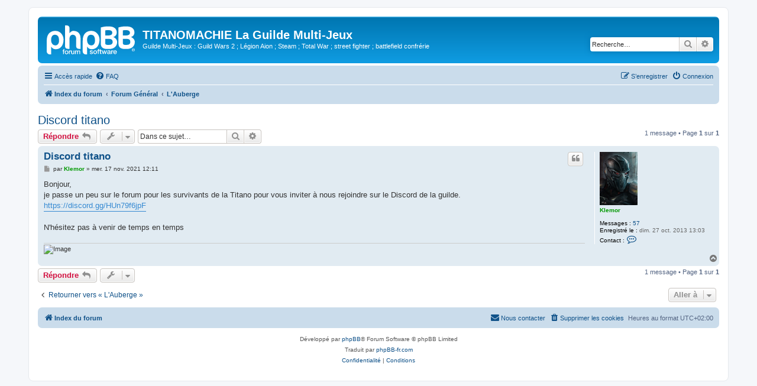

--- FILE ---
content_type: text/html; charset=UTF-8
request_url: https://titanomachie.fr/viewtopic.php?f=2&p=12797&sid=115d197f90041ef29872fb40f4c5dedd
body_size: 5531
content:
<!DOCTYPE html>
<html dir="ltr" lang="fr">
<head>
<meta charset="utf-8" />
<meta http-equiv="X-UA-Compatible" content="IE=edge">
<meta name="viewport" content="width=device-width, initial-scale=1" />

<title>Discord titano - TITANOMACHIE La Guilde Multi-Jeux</title>


	<link rel="canonical" href="https://www.titanomachie.fr/viewtopic.php?t=1869">

<!--
	phpBB style name: prosilver
	Based on style:   prosilver (this is the default phpBB3 style)
	Original author:  Tom Beddard ( http://www.subBlue.com/ )
	Modified by:
-->

<link href="./assets/css/font-awesome.min.css?assets_version=4" rel="stylesheet">
<link href="./styles/prosilver/theme/stylesheet.css?assets_version=4" rel="stylesheet">
<link href="./styles/prosilver/theme/fr/stylesheet.css?assets_version=4" rel="stylesheet">




<!--[if lte IE 9]>
	<link href="./styles/prosilver/theme/tweaks.css?assets_version=4" rel="stylesheet">
<![endif]-->





</head>
<body id="phpbb" class="nojs notouch section-viewtopic ltr ">


<div id="wrap" class="wrap">
	<a id="top" class="top-anchor" accesskey="t"></a>
	<div id="page-header">
		<div class="headerbar" role="banner">
					<div class="inner">

			<div id="site-description" class="site-description">
		<a id="logo" class="logo" href="./index.php?sid=62b5c2750ce37f20631ac78cc16a04f4" title="Index du forum">
					<span class="site_logo"></span>
				</a>
				<h1>TITANOMACHIE La Guilde Multi-Jeux</h1>
				<p>Guilde Multi-Jeux : Guild Wars 2 ; Légion Aion ; Steam ; Total War ; street fighter ; battlefield confrérie</p>
				<p class="skiplink"><a href="#start_here">Vers le contenu</a></p>
			</div>

									<div id="search-box" class="search-box search-header" role="search">
				<form action="./search.php?sid=62b5c2750ce37f20631ac78cc16a04f4" method="get" id="search">
				<fieldset>
					<input name="keywords" id="keywords" type="search" maxlength="128" title="Recherche par mots-clés" class="inputbox search tiny" size="20" value="" placeholder="Recherche…" />
					<button class="button button-search" type="submit" title="Rechercher">
						<i class="icon fa-search fa-fw" aria-hidden="true"></i><span class="sr-only">Rechercher</span>
					</button>
					<a href="./search.php?sid=62b5c2750ce37f20631ac78cc16a04f4" class="button button-search-end" title="Recherche avancée">
						<i class="icon fa-cog fa-fw" aria-hidden="true"></i><span class="sr-only">Recherche avancée</span>
					</a>
					<input type="hidden" name="sid" value="62b5c2750ce37f20631ac78cc16a04f4" />

				</fieldset>
				</form>
			</div>
						
			</div>
					</div>
				<div class="navbar" role="navigation">
	<div class="inner">

	<ul id="nav-main" class="nav-main linklist" role="menubar">

		<li id="quick-links" class="quick-links dropdown-container responsive-menu" data-skip-responsive="true">
			<a href="#" class="dropdown-trigger">
				<i class="icon fa-bars fa-fw" aria-hidden="true"></i><span>Accès rapide</span>
			</a>
			<div class="dropdown">
				<div class="pointer"><div class="pointer-inner"></div></div>
				<ul class="dropdown-contents" role="menu">
					
											<li class="separator"></li>
																									<li>
								<a href="./search.php?search_id=unanswered&amp;sid=62b5c2750ce37f20631ac78cc16a04f4" role="menuitem">
									<i class="icon fa-file-o fa-fw icon-gray" aria-hidden="true"></i><span>Sujets sans réponse</span>
								</a>
							</li>
							<li>
								<a href="./search.php?search_id=active_topics&amp;sid=62b5c2750ce37f20631ac78cc16a04f4" role="menuitem">
									<i class="icon fa-file-o fa-fw icon-blue" aria-hidden="true"></i><span>Sujets actifs</span>
								</a>
							</li>
							<li class="separator"></li>
							<li>
								<a href="./search.php?sid=62b5c2750ce37f20631ac78cc16a04f4" role="menuitem">
									<i class="icon fa-search fa-fw" aria-hidden="true"></i><span>Rechercher</span>
								</a>
							</li>
					
										<li class="separator"></li>

									</ul>
			</div>
		</li>

				<li data-skip-responsive="true">
			<a href="/help/faq?sid=62b5c2750ce37f20631ac78cc16a04f4" rel="help" title="Foire aux questions (Questions posées fréquemment)" role="menuitem">
				<i class="icon fa-question-circle fa-fw" aria-hidden="true"></i><span>FAQ</span>
			</a>
		</li>
						
			<li class="rightside"  data-skip-responsive="true">
			<a href="./ucp.php?mode=login&amp;redirect=viewtopic.php%3Ff%3D2%26p%3D12797&amp;sid=62b5c2750ce37f20631ac78cc16a04f4" title="Connexion" accesskey="x" role="menuitem">
				<i class="icon fa-power-off fa-fw" aria-hidden="true"></i><span>Connexion</span>
			</a>
		</li>
					<li class="rightside" data-skip-responsive="true">
				<a href="./ucp.php?mode=register&amp;sid=62b5c2750ce37f20631ac78cc16a04f4" role="menuitem">
					<i class="icon fa-pencil-square-o  fa-fw" aria-hidden="true"></i><span>S’enregistrer</span>
				</a>
			</li>
						</ul>

	<ul id="nav-breadcrumbs" class="nav-breadcrumbs linklist navlinks" role="menubar">
				
		
		<li class="breadcrumbs" itemscope itemtype="https://schema.org/BreadcrumbList">

			
							<span class="crumb" itemtype="https://schema.org/ListItem" itemprop="itemListElement" itemscope><a itemprop="item" href="./index.php?sid=62b5c2750ce37f20631ac78cc16a04f4" accesskey="h" data-navbar-reference="index"><i class="icon fa-home fa-fw"></i><span itemprop="name">Index du forum</span></a><meta itemprop="position" content="1" /></span>

											
								<span class="crumb" itemtype="https://schema.org/ListItem" itemprop="itemListElement" itemscope data-forum-id="1"><a itemprop="item" href="./viewforum.php?f=1&amp;sid=62b5c2750ce37f20631ac78cc16a04f4"><span itemprop="name">Forum Général</span></a><meta itemprop="position" content="2" /></span>
															
								<span class="crumb" itemtype="https://schema.org/ListItem" itemprop="itemListElement" itemscope data-forum-id="2"><a itemprop="item" href="./viewforum.php?f=2&amp;sid=62b5c2750ce37f20631ac78cc16a04f4"><span itemprop="name">L'Auberge</span></a><meta itemprop="position" content="3" /></span>
							
					</li>

		
					<li class="rightside responsive-search">
				<a href="./search.php?sid=62b5c2750ce37f20631ac78cc16a04f4" title="Voir les options de recherche avancée" role="menuitem">
					<i class="icon fa-search fa-fw" aria-hidden="true"></i><span class="sr-only">Rechercher</span>
				</a>
			</li>
			</ul>

	</div>
</div>
	</div>

	
	<a id="start_here" class="anchor"></a>
	<div id="page-body" class="page-body" role="main">
		
		
<h2 class="topic-title"><a href="./viewtopic.php?f=2&amp;t=1869&amp;sid=62b5c2750ce37f20631ac78cc16a04f4">Discord titano</a></h2>
<!-- NOTE: remove the style="display: none" when you want to have the forum description on the topic body -->
<div style="display: none !important;">Venez discuter à l'auberge! Sujets libres et recrutements!<br /></div>


<div class="action-bar bar-top">
	
			<a href="./posting.php?mode=reply&amp;f=2&amp;t=1869&amp;sid=62b5c2750ce37f20631ac78cc16a04f4" class="button" title="Répondre">
							<span>Répondre</span> <i class="icon fa-reply fa-fw" aria-hidden="true"></i>
					</a>
	
			<div class="dropdown-container dropdown-button-control topic-tools">
		<span title="Outils de sujet" class="button button-secondary dropdown-trigger dropdown-select">
			<i class="icon fa-wrench fa-fw" aria-hidden="true"></i>
			<span class="caret"><i class="icon fa-sort-down fa-fw" aria-hidden="true"></i></span>
		</span>
		<div class="dropdown">
			<div class="pointer"><div class="pointer-inner"></div></div>
			<ul class="dropdown-contents">
																												<li>
					<a href="./viewtopic.php?f=2&amp;t=1869&amp;sid=62b5c2750ce37f20631ac78cc16a04f4&amp;view=print" title="Imprimer le sujet" accesskey="p">
						<i class="icon fa-print fa-fw" aria-hidden="true"></i><span>Imprimer le sujet</span>
					</a>
				</li>
											</ul>
		</div>
	</div>
	
			<div class="search-box" role="search">
			<form method="get" id="topic-search" action="./search.php?sid=62b5c2750ce37f20631ac78cc16a04f4">
			<fieldset>
				<input class="inputbox search tiny"  type="search" name="keywords" id="search_keywords" size="20" placeholder="Dans ce sujet…" />
				<button class="button button-search" type="submit" title="Rechercher">
					<i class="icon fa-search fa-fw" aria-hidden="true"></i><span class="sr-only">Rechercher</span>
				</button>
				<a href="./search.php?sid=62b5c2750ce37f20631ac78cc16a04f4" class="button button-search-end" title="Recherche avancée">
					<i class="icon fa-cog fa-fw" aria-hidden="true"></i><span class="sr-only">Recherche avancée</span>
				</a>
				<input type="hidden" name="t" value="1869" />
<input type="hidden" name="sf" value="msgonly" />
<input type="hidden" name="sid" value="62b5c2750ce37f20631ac78cc16a04f4" />

			</fieldset>
			</form>
		</div>
	
			<div class="pagination">
			1 message
							&bull; Page <strong>1</strong> sur <strong>1</strong>
					</div>
		</div>




			<div id="p12797" class="post has-profile bg2">
		<div class="inner">

		<dl class="postprofile" id="profile12797">
			<dt class="no-profile-rank has-avatar">
				<div class="avatar-container">
																<a href="./memberlist.php?mode=viewprofile&amp;u=1129&amp;sid=62b5c2750ce37f20631ac78cc16a04f4" class="avatar"><img class="avatar" src="./download/file.php?avatar=1129_1461660533.png" width="64" height="90" alt="Avatar du membre" /></a>														</div>
								<a href="./memberlist.php?mode=viewprofile&amp;u=1129&amp;sid=62b5c2750ce37f20631ac78cc16a04f4" style="color: #009900;" class="username-coloured">Klemor</a>							</dt>

									
		<dd class="profile-posts"><strong>Messages :</strong> <a href="./search.php?author_id=1129&amp;sr=posts&amp;sid=62b5c2750ce37f20631ac78cc16a04f4">57</a></dd>		<dd class="profile-joined"><strong>Enregistré le :</strong> dim. 27 oct. 2013 13:03</dd>		
		
						
							<dd class="profile-contact">
				<strong>Contact :</strong>
				<div class="dropdown-container dropdown-left">
					<a href="#" class="dropdown-trigger" title="Contacter Klemor">
						<i class="icon fa-commenting-o fa-fw icon-lg" aria-hidden="true"></i><span class="sr-only">Contacter Klemor</span>
					</a>
					<div class="dropdown">
						<div class="pointer"><div class="pointer-inner"></div></div>
						<div class="dropdown-contents contact-icons">
																																								<div>
																	<a href="./ucp.php?i=pm&amp;mode=compose&amp;action=quotepost&amp;p=12797&amp;sid=62b5c2750ce37f20631ac78cc16a04f4" title="Envoyer un message privé" class="last-cell">
										<span class="contact-icon pm-icon">Envoyer un message privé</span>									</a>
																	</div>
																					</div>
					</div>
				</div>
			</dd>
				
		</dl>

		<div class="postbody">
						<div id="post_content12797">

					<h3 class="first">
						<a href="./viewtopic.php?p=12797&amp;sid=62b5c2750ce37f20631ac78cc16a04f4#p12797">Discord titano</a>
		</h3>

													<ul class="post-buttons">
																																									<li>
							<a href="./posting.php?mode=quote&amp;f=2&amp;p=12797&amp;sid=62b5c2750ce37f20631ac78cc16a04f4" title="Répondre en citant le message" class="button button-icon-only">
								<i class="icon fa-quote-left fa-fw" aria-hidden="true"></i><span class="sr-only">Citer</span>
							</a>
						</li>
														</ul>
							
						<p class="author">
									<a class="unread" href="./viewtopic.php?p=12797&amp;sid=62b5c2750ce37f20631ac78cc16a04f4#p12797" title="Message">
						<i class="icon fa-file fa-fw icon-lightgray icon-md" aria-hidden="true"></i><span class="sr-only">Message</span>
					</a>
								<span class="responsive-hide">par <strong><a href="./memberlist.php?mode=viewprofile&amp;u=1129&amp;sid=62b5c2750ce37f20631ac78cc16a04f4" style="color: #009900;" class="username-coloured">Klemor</a></strong> &raquo; </span><time datetime="2021-11-17T10:11:07+00:00">mer. 17 nov. 2021 12:11</time>
			</p>
			
			
			
			<div class="content">Bonjour,<br>
je passe un peu sur le forum pour les survivants de la Titano pour vous inviter à nous rejoindre sur le Discord de la guilde.<br>
<a href="https://discord.gg/HUn79f6jpF" class="postlink">https://discord.gg/HUn79f6jpF</a><br>
<br>
N'hésitez pas à venir de temps en temps</div>

			
			
									
									<div id="sig12797" class="signature"><img src="https://dl-web.dropbox.com/get/LICENSE__Klayvan_sign.png?_subject_uid=34662866&amp;w=AACWvb2GJbPbOmtNlTd_djjj7su29poTNnAJBbhAc93Ifw" class="postimage" alt="Image"></div>
						</div>

		</div>

				<div class="back2top">
						<a href="#top" class="top" title="Haut">
				<i class="icon fa-chevron-circle-up fa-fw icon-gray" aria-hidden="true"></i>
				<span class="sr-only">Haut</span>
			</a>
					</div>
		
		</div>
	</div>

	

	<div class="action-bar bar-bottom">
	
			<a href="./posting.php?mode=reply&amp;f=2&amp;t=1869&amp;sid=62b5c2750ce37f20631ac78cc16a04f4" class="button" title="Répondre">
							<span>Répondre</span> <i class="icon fa-reply fa-fw" aria-hidden="true"></i>
					</a>
		
		<div class="dropdown-container dropdown-button-control topic-tools">
		<span title="Outils de sujet" class="button button-secondary dropdown-trigger dropdown-select">
			<i class="icon fa-wrench fa-fw" aria-hidden="true"></i>
			<span class="caret"><i class="icon fa-sort-down fa-fw" aria-hidden="true"></i></span>
		</span>
		<div class="dropdown">
			<div class="pointer"><div class="pointer-inner"></div></div>
			<ul class="dropdown-contents">
																												<li>
					<a href="./viewtopic.php?f=2&amp;t=1869&amp;sid=62b5c2750ce37f20631ac78cc16a04f4&amp;view=print" title="Imprimer le sujet" accesskey="p">
						<i class="icon fa-print fa-fw" aria-hidden="true"></i><span>Imprimer le sujet</span>
					</a>
				</li>
											</ul>
		</div>
	</div>

	
	
	
			<div class="pagination">
			1 message
							&bull; Page <strong>1</strong> sur <strong>1</strong>
					</div>
	</div>


<div class="action-bar actions-jump">
		<p class="jumpbox-return">
		<a href="./viewforum.php?f=2&amp;sid=62b5c2750ce37f20631ac78cc16a04f4" class="left-box arrow-left" accesskey="r">
			<i class="icon fa-angle-left fa-fw icon-black" aria-hidden="true"></i><span>Retourner vers « L'Auberge »</span>
		</a>
	</p>
	
		<div class="jumpbox dropdown-container dropdown-container-right dropdown-up dropdown-left dropdown-button-control" id="jumpbox">
			<span title="Aller à" class="button button-secondary dropdown-trigger dropdown-select">
				<span>Aller à</span>
				<span class="caret"><i class="icon fa-sort-down fa-fw" aria-hidden="true"></i></span>
			</span>
		<div class="dropdown">
			<div class="pointer"><div class="pointer-inner"></div></div>
			<ul class="dropdown-contents">
																				<li><a href="./viewforum.php?f=1&amp;sid=62b5c2750ce37f20631ac78cc16a04f4" class="jumpbox-cat-link"> <span> Forum Général</span></a></li>
																<li><a href="./viewforum.php?f=2&amp;sid=62b5c2750ce37f20631ac78cc16a04f4" class="jumpbox-sub-link"><span class="spacer"></span> <span>&#8627; &nbsp; L'Auberge</span></a></li>
																<li><a href="./viewforum.php?f=13&amp;sid=62b5c2750ce37f20631ac78cc16a04f4" class="jumpbox-sub-link"><span class="spacer"></span> <span>&#8627; &nbsp; L'Assemblée Ludique</span></a></li>
																<li><a href="./viewforum.php?f=10&amp;sid=62b5c2750ce37f20631ac78cc16a04f4" class="jumpbox-cat-link"> <span> Multi-Jeux</span></a></li>
																<li><a href="./viewforum.php?f=11&amp;sid=62b5c2750ce37f20631ac78cc16a04f4" class="jumpbox-sub-link"><span class="spacer"></span> <span>&#8627; &nbsp; Organisation Multi-Jeux</span></a></li>
																<li><a href="./viewforum.php?f=32&amp;sid=62b5c2750ce37f20631ac78cc16a04f4" class="jumpbox-sub-link"><span class="spacer"></span> <span>&#8627; &nbsp; MOBA</span></a></li>
																<li><a href="./viewforum.php?f=50&amp;sid=62b5c2750ce37f20631ac78cc16a04f4" class="jumpbox-cat-link"> <span> ArcheAge</span></a></li>
																<li><a href="./viewforum.php?f=51&amp;sid=62b5c2750ce37f20631ac78cc16a04f4" class="jumpbox-sub-link"><span class="spacer"></span> <span>&#8627; &nbsp; Le Bateau Pirate</span></a></li>
																<li><a href="./viewforum.php?f=55&amp;sid=62b5c2750ce37f20631ac78cc16a04f4" class="jumpbox-sub-link"><span class="spacer"></span> <span>&#8627; &nbsp; Commerce équitable</span></a></li>
																<li><a href="./viewforum.php?f=24&amp;sid=62b5c2750ce37f20631ac78cc16a04f4" class="jumpbox-cat-link"> <span> Guild Wars 2</span></a></li>
																<li><a href="./viewforum.php?f=25&amp;sid=62b5c2750ce37f20631ac78cc16a04f4" class="jumpbox-sub-link"><span class="spacer"></span> <span>&#8627; &nbsp; L'auberge de l'Arche du Lion</span></a></li>
																<li><a href="./viewforum.php?f=28&amp;sid=62b5c2750ce37f20631ac78cc16a04f4" class="jumpbox-sub-link"><span class="spacer"></span> <span>&#8627; &nbsp; La Caserne de la Citadelle Noire</span></a></li>
																<li><a href="./viewforum.php?f=29&amp;sid=62b5c2750ce37f20631ac78cc16a04f4" class="jumpbox-sub-link"><span class="spacer"></span> <span>&#8627; &nbsp; La Bibliothèque de Rata Sum</span></a></li>
																<li><a href="./viewforum.php?f=30&amp;sid=62b5c2750ce37f20631ac78cc16a04f4" class="jumpbox-sub-link"><span class="spacer"></span> <span>&#8627; &nbsp; Planning GW2</span></a></li>
																<li><a href="./viewforum.php?f=58&amp;sid=62b5c2750ce37f20631ac78cc16a04f4" class="jumpbox-cat-link"> <span> World of Warcraft</span></a></li>
																<li><a href="./viewforum.php?f=59&amp;sid=62b5c2750ce37f20631ac78cc16a04f4" class="jumpbox-sub-link"><span class="spacer"></span> <span>&#8627; &nbsp; La Brasserie des Pandas</span></a></li>
																<li><a href="./viewforum.php?f=60&amp;sid=62b5c2750ce37f20631ac78cc16a04f4" class="jumpbox-sub-link"><span class="spacer"></span> <span>&#8627; &nbsp; La Tactique du Basilic</span></a></li>
																<li><a href="./viewforum.php?f=61&amp;sid=62b5c2750ce37f20631ac78cc16a04f4" class="jumpbox-sub-link"><span class="spacer"></span> <span>&#8627; &nbsp; Par nos trésors et nos terres!</span></a></li>
																<li><a href="./viewforum.php?f=16&amp;sid=62b5c2750ce37f20631ac78cc16a04f4" class="jumpbox-cat-link"> <span> Star Wars: The Old Republic</span></a></li>
																<li><a href="./viewforum.php?f=17&amp;sid=62b5c2750ce37f20631ac78cc16a04f4" class="jumpbox-sub-link"><span class="spacer"></span> <span>&#8627; &nbsp; Le Space Bar</span></a></li>
																<li><a href="./viewforum.php?f=18&amp;sid=62b5c2750ce37f20631ac78cc16a04f4" class="jumpbox-sub-link"><span class="spacer"></span> <span>&#8627; &nbsp; Académie militaire de Carida</span></a></li>
																<li><a href="./viewforum.php?f=19&amp;sid=62b5c2750ce37f20631ac78cc16a04f4" class="jumpbox-sub-link"><span class="spacer"></span> <span>&#8627; &nbsp; Le Spaciodock des contrebandiers</span></a></li>
																<li><a href="./viewforum.php?f=22&amp;sid=62b5c2750ce37f20631ac78cc16a04f4" class="jumpbox-sub-link"><span class="spacer"></span> <span>&#8627; &nbsp; Planning SWTOR</span></a></li>
																<li><a href="./viewforum.php?f=37&amp;sid=62b5c2750ce37f20631ac78cc16a04f4" class="jumpbox-cat-link"> <span> Archives</span></a></li>
																<li><a href="./viewforum.php?f=3&amp;sid=62b5c2750ce37f20631ac78cc16a04f4" class="jumpbox-sub-link"><span class="spacer"></span> <span>&#8627; &nbsp; Aion</span></a></li>
																<li><a href="./viewforum.php?f=4&amp;sid=62b5c2750ce37f20631ac78cc16a04f4" class="jumpbox-sub-link"><span class="spacer"></span><span class="spacer"></span> <span>&#8627; &nbsp; Ambassade de Cronos</span></a></li>
																<li><a href="./viewforum.php?f=6&amp;sid=62b5c2750ce37f20631ac78cc16a04f4" class="jumpbox-sub-link"><span class="spacer"></span><span class="spacer"></span> <span>&#8627; &nbsp; Archives de Coéos</span></a></li>
																<li><a href="./viewforum.php?f=7&amp;sid=62b5c2750ce37f20631ac78cc16a04f4" class="jumpbox-sub-link"><span class="spacer"></span><span class="spacer"></span> <span>&#8627; &nbsp; Arsenal Prométhéen</span></a></li>
																<li><a href="./viewforum.php?f=49&amp;sid=62b5c2750ce37f20631ac78cc16a04f4" class="jumpbox-sub-link"><span class="spacer"></span> <span>&#8627; &nbsp; Multi-Jeux</span></a></li>
																<li><a href="./viewforum.php?f=31&amp;sid=62b5c2750ce37f20631ac78cc16a04f4" class="jumpbox-sub-link"><span class="spacer"></span><span class="spacer"></span> <span>&#8627; &nbsp; The Secret World</span></a></li>
																<li><a href="./viewforum.php?f=33&amp;sid=62b5c2750ce37f20631ac78cc16a04f4" class="jumpbox-sub-link"><span class="spacer"></span><span class="spacer"></span> <span>&#8627; &nbsp; Dragon's Prophet</span></a></li>
																<li><a href="./viewforum.php?f=39&amp;sid=62b5c2750ce37f20631ac78cc16a04f4" class="jumpbox-sub-link"><span class="spacer"></span> <span>&#8627; &nbsp; Wildstar</span></a></li>
																<li><a href="./viewforum.php?f=40&amp;sid=62b5c2750ce37f20631ac78cc16a04f4" class="jumpbox-sub-link"><span class="spacer"></span><span class="spacer"></span> <span>&#8627; &nbsp; Bistrot Nexus</span></a></li>
																<li><a href="./viewforum.php?f=48&amp;sid=62b5c2750ce37f20631ac78cc16a04f4" class="jumpbox-sub-link"><span class="spacer"></span><span class="spacer"></span> <span>&#8627; &nbsp; Combat de Loutre</span></a></li>
																<li><a href="./viewforum.php?f=47&amp;sid=62b5c2750ce37f20631ac78cc16a04f4" class="jumpbox-sub-link"><span class="spacer"></span><span class="spacer"></span> <span>&#8627; &nbsp; La Forge Sidérale</span></a></li>
																<li><a href="./viewforum.php?f=64&amp;sid=62b5c2750ce37f20631ac78cc16a04f4" class="jumpbox-sub-link"><span class="spacer"></span> <span>&#8627; &nbsp; Blade &amp; Soul</span></a></li>
																<li><a href="./viewforum.php?f=65&amp;sid=62b5c2750ce37f20631ac78cc16a04f4" class="jumpbox-sub-link"><span class="spacer"></span><span class="spacer"></span> <span>&#8627; &nbsp; Au Soju Joyeux</span></a></li>
																<li><a href="./viewforum.php?f=34&amp;sid=62b5c2750ce37f20631ac78cc16a04f4" class="jumpbox-sub-link"><span class="spacer"></span> <span>&#8627; &nbsp; The Elder Scrolls Online</span></a></li>
																<li><a href="./viewforum.php?f=35&amp;sid=62b5c2750ce37f20631ac78cc16a04f4" class="jumpbox-sub-link"><span class="spacer"></span><span class="spacer"></span> <span>&#8627; &nbsp; Daguefilante</span></a></li>
																<li><a href="./viewforum.php?f=43&amp;sid=62b5c2750ce37f20631ac78cc16a04f4" class="jumpbox-sub-link"><span class="spacer"></span><span class="spacer"></span> <span>&#8627; &nbsp; La guilde des mages</span></a></li>
																<li><a href="./viewforum.php?f=44&amp;sid=62b5c2750ce37f20631ac78cc16a04f4" class="jumpbox-sub-link"><span class="spacer"></span><span class="spacer"></span> <span>&#8627; &nbsp; Le Comptoir</span></a></li>
																<li><a href="./viewforum.php?f=45&amp;sid=62b5c2750ce37f20631ac78cc16a04f4" class="jumpbox-sub-link"><span class="spacer"></span><span class="spacer"></span> <span>&#8627; &nbsp; La guilde des guerriers</span></a></li>
											</ul>
		</div>
	</div>

	</div>



			</div>


<div id="page-footer" class="page-footer" role="contentinfo">
	<div class="navbar" role="navigation">
	<div class="inner">

	<ul id="nav-footer" class="nav-footer linklist" role="menubar">
		<li class="breadcrumbs">
									<span class="crumb"><a href="./index.php?sid=62b5c2750ce37f20631ac78cc16a04f4" data-navbar-reference="index"><i class="icon fa-home fa-fw" aria-hidden="true"></i><span>Index du forum</span></a></span>					</li>
		
				<li class="rightside">Heures au format <span title="UTC+2">UTC+02:00</span></li>
							<li class="rightside">
				<a href="./ucp.php?mode=delete_cookies&amp;sid=62b5c2750ce37f20631ac78cc16a04f4" data-ajax="true" data-refresh="true" role="menuitem">
					<i class="icon fa-trash fa-fw" aria-hidden="true"></i><span>Supprimer les cookies</span>
				</a>
			</li>
																<li class="rightside" data-last-responsive="true">
				<a href="./memberlist.php?mode=contactadmin&amp;sid=62b5c2750ce37f20631ac78cc16a04f4" role="menuitem">
					<i class="icon fa-envelope fa-fw" aria-hidden="true"></i><span>Nous contacter</span>
				</a>
			</li>
			</ul>

	</div>
</div>

	<div class="copyright">
				<p class="footer-row">
			<span class="footer-copyright">Développé par <a href="https://www.phpbb.com/">phpBB</a>&reg; Forum Software &copy; phpBB Limited</span>
		</p>
				<p class="footer-row">
			<span class="footer-copyright">Traduit par <a href="http://www.phpbb-fr.com">phpBB-fr.com</a></span>
		</p>
						<p class="footer-row" role="menu">
			<a class="footer-link" href="./ucp.php?mode=privacy&amp;sid=62b5c2750ce37f20631ac78cc16a04f4" title="Confidentialité" role="menuitem">
				<span class="footer-link-text">Confidentialité</span>
			</a>
			|
			<a class="footer-link" href="./ucp.php?mode=terms&amp;sid=62b5c2750ce37f20631ac78cc16a04f4" title="Conditions" role="menuitem">
				<span class="footer-link-text">Conditions</span>
			</a>
		</p>
					</div>

	<div id="darkenwrapper" class="darkenwrapper" data-ajax-error-title="Erreur AJAX" data-ajax-error-text="Quelque chose s’est mal passé lors du traitement de votre demande." data-ajax-error-text-abort="Requête annulée par l’utilisateur." data-ajax-error-text-timeout="Votre demande a expiré. Essayez à nouveau." data-ajax-error-text-parsererror="Quelque chose s’est mal passé lors du traitement de votre demande et le serveur a renvoyé une réponse invalide.">
		<div id="darken" class="darken">&nbsp;</div>
	</div>

	<div id="phpbb_alert" class="phpbb_alert" data-l-err="Erreur" data-l-timeout-processing-req="Délai d’attente de la demande dépassé.">
		<a href="#" class="alert_close">
			<i class="icon fa-times-circle fa-fw" aria-hidden="true"></i>
		</a>
		<h3 class="alert_title">&nbsp;</h3><p class="alert_text"></p>
	</div>
	<div id="phpbb_confirm" class="phpbb_alert">
		<a href="#" class="alert_close">
			<i class="icon fa-times-circle fa-fw" aria-hidden="true"></i>
		</a>
		<div class="alert_text"></div>
	</div>
</div>

</div>

<div>
	<a id="bottom" class="anchor" accesskey="z"></a>
	<img src="/cron/cron.task.core.tidy_cache?sid=62b5c2750ce37f20631ac78cc16a04f4" width="1" height="1" alt="cron" /></div>

<script src="./assets/javascript/jquery-3.5.1.min.js?assets_version=4"></script>
<script src="./assets/javascript/core.js?assets_version=4"></script>



<script src="./styles/prosilver/template/forum_fn.js?assets_version=4"></script>
<script src="./styles/prosilver/template/ajax.js?assets_version=4"></script>



</body>
</html>
